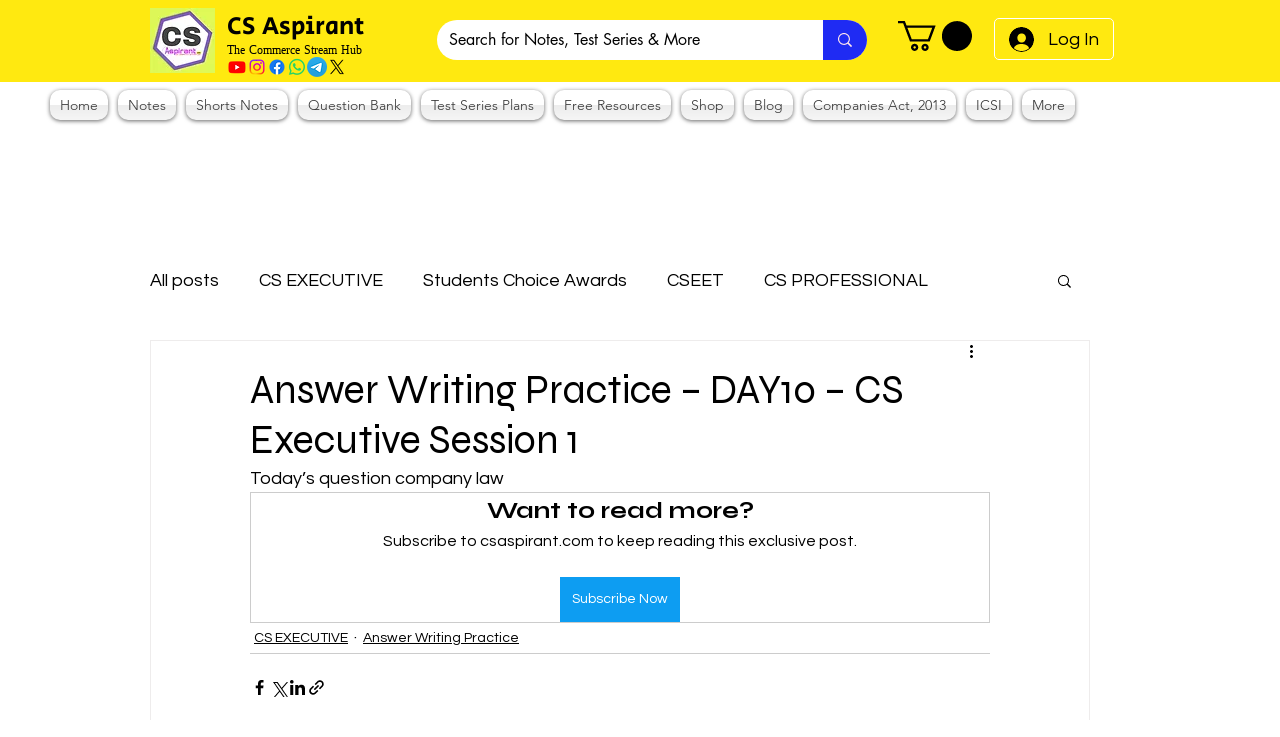

--- FILE ---
content_type: text/html; charset=utf-8
request_url: https://www.google.com/recaptcha/api2/aframe
body_size: 269
content:
<!DOCTYPE HTML><html><head><meta http-equiv="content-type" content="text/html; charset=UTF-8"></head><body><script nonce="nU74JPWZkMphTrX4jnfQyA">/** Anti-fraud and anti-abuse applications only. See google.com/recaptcha */ try{var clients={'sodar':'https://pagead2.googlesyndication.com/pagead/sodar?'};window.addEventListener("message",function(a){try{if(a.source===window.parent){var b=JSON.parse(a.data);var c=clients[b['id']];if(c){var d=document.createElement('img');d.src=c+b['params']+'&rc='+(localStorage.getItem("rc::a")?sessionStorage.getItem("rc::b"):"");window.document.body.appendChild(d);sessionStorage.setItem("rc::e",parseInt(sessionStorage.getItem("rc::e")||0)+1);localStorage.setItem("rc::h",'1769339218646');}}}catch(b){}});window.parent.postMessage("_grecaptcha_ready", "*");}catch(b){}</script></body></html>